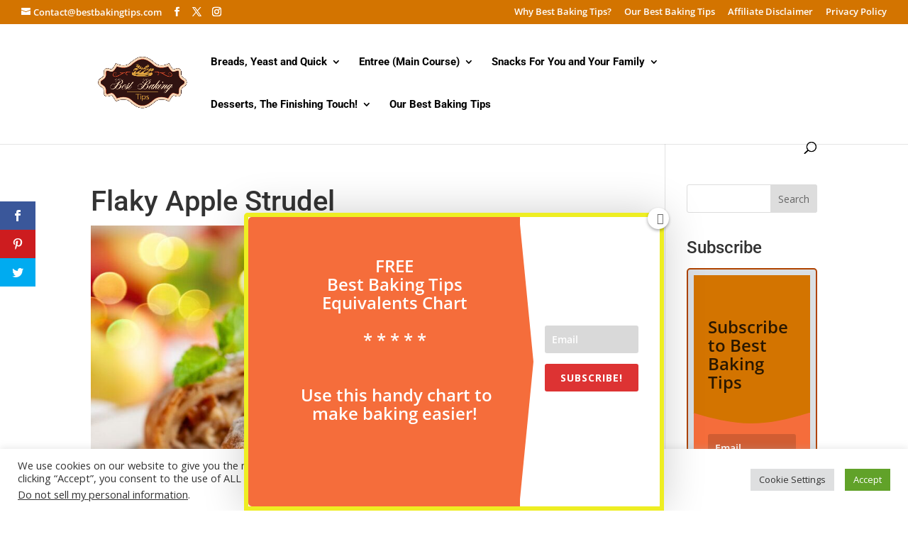

--- FILE ---
content_type: text/html; charset=utf-8
request_url: https://www.google.com/recaptcha/api2/aframe
body_size: 263
content:
<!DOCTYPE HTML><html><head><meta http-equiv="content-type" content="text/html; charset=UTF-8"></head><body><script nonce="llrbboEY2YtLYaergNioCA">/** Anti-fraud and anti-abuse applications only. See google.com/recaptcha */ try{var clients={'sodar':'https://pagead2.googlesyndication.com/pagead/sodar?'};window.addEventListener("message",function(a){try{if(a.source===window.parent){var b=JSON.parse(a.data);var c=clients[b['id']];if(c){var d=document.createElement('img');d.src=c+b['params']+'&rc='+(localStorage.getItem("rc::a")?sessionStorage.getItem("rc::b"):"");window.document.body.appendChild(d);sessionStorage.setItem("rc::e",parseInt(sessionStorage.getItem("rc::e")||0)+1);localStorage.setItem("rc::h",'1768019928348');}}}catch(b){}});window.parent.postMessage("_grecaptcha_ready", "*");}catch(b){}</script></body></html>